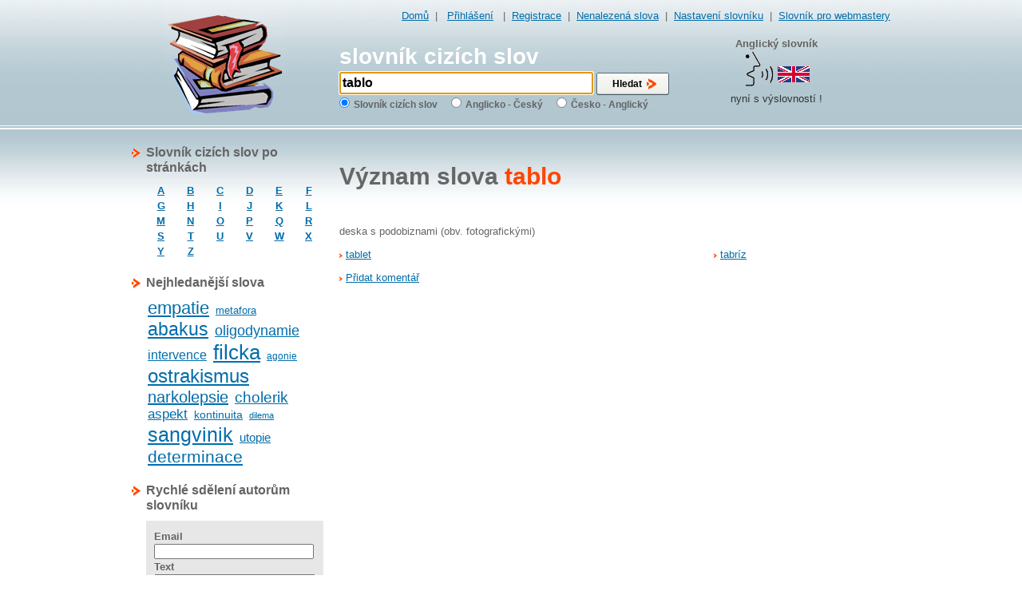

--- FILE ---
content_type: text/html
request_url: http://www.slovnik-cizich-slov.cz/tablo.html
body_size: 4244
content:
<!DOCTYPE html PUBLIC "-//W3C//DTD XHTML 1.0 Transitional//EN"
         "http://www.w3.org/TR/xhtml1/DTD/xhtml1-transitional.dtd">
<html xmlns="http://www.w3.org/1999/xhtml" xml:lang="cs" lang="cs">
<head>
	<meta http-equiv="content-type" content="text/html; charset=utf-8" />
    <meta http-equiv="content-language" content="cs" />
    <meta http-equiv="X-UA-Compatible" content="IE=EmulateIE7"/>
    <meta name="description" content="význam slova tablo:  deska s podobiznami (obv. fotografickými) " />
    <meta name="keywords" content="tablo slovník cizích slov, slovník, anglický, cizích, slov, převzatá slova, význam cizích slov, cizí slova, anglický slovník, online slovník, online slovník cizích slov, slovník on-line, synonyma, výslovnost anglických slov, anglická výslovnost, slovník slov, význam slova, slovnik-cizich-slov, slovník s výslovností" />
    <meta name="author" content="Best One Service s.r.o." />
    <title>tablo - slovník cizích slov online</title>
    <link rel="Shortcut Icon" type="image/ico" href="/favicon.ico" />
    <link rel="stylesheet" type="text/css" media="screen" href="/css/generic3.css" />
    <link rel="stylesheet" type="text/css" media="screen" href="/css/forms3.css" />
    <link rel="search" type="application/opensearchdescription+xml" title="vyhledávací modul pro www.slovnik-cizich-slov.cz" href="http://www.slovnik-cizich-slov.cz/search.xml" />
    <script src="/js/jquery.js" type="text/javascript"></script>
    <script src="/js/jquery.autocomplete.js" type="text/javascript"></script>
    <script src="/js/jquery.flash.js" type="text/javascript"></script>
    <script src="/js/application.js" type="text/javascript"></script>
    
    
	<script type="text/javascript">
	    if (!webstopar_ts){
		var webstopar_tk="slovnik";
		var webstopar_ts=document.location.protocol+"//track.webstopar.cz/";
		(function(){
		    var l=document.createElement("script");l.type="text/javascript";l.async=true;
		    l.src=webstopar_ts+"T.js";
		    var s=document.getElementsByTagName("script")[0];s.parentNode.insertBefore(l,s);
		})();
	    }
	</script>
    
    
        <script src="/js/init.autocomplete.js" type="text/javascript"></script>
            <script src="/js/focus.js" type="text/javascript"></script>
        <meta name="verify-v1" content="vfqwLRjeGYzawQNLc9Y8AnT/r3eYMXuiHTGhl362ZnQ=" />
</head>
<body>

<div id="wsbann" style="text-align:left"></div>
<script type="text/javascript">


function httpGet(theUrl)
    {
    var xmlHttp = null;
    xmlHttp = new XMLHttpRequest();
    xmlHttp.onreadystatechange=function()  {
	if (xmlHttp.readyState==4 && xmlHttp.status==200) {
	    document.getElementById("wsbann").innerHTML=xmlHttp.responseText;
        }
    }
    xmlHttp.open( "GET", theUrl, true );
    xmlHttp.send( null );
}
httpGet("http://www.webstopar.cz/get_firma.php?q=tablo_");
    
</script>
		    <div id="header">
        <div id="header-content">
            
                        
            <p id="top-nav">
                                                <a href="/">Domů</a>&nbsp;&nbsp;|&nbsp;&nbsp;
                                    <a href="/prihlaseni">Přihlášení</a>
                                &nbsp;&nbsp;|&nbsp;&nbsp;<a href="/registrace">Registrace</a>&nbsp;&nbsp;|&nbsp;&nbsp;<a href="/nenalezena-slova">Nenalezená slova</a>&nbsp;&nbsp;|&nbsp;&nbsp;<a href="/nastaveni" id="settings">Nastavení slovníku</a>&nbsp;&nbsp;|&nbsp;&nbsp;<a href="/pro-webmastery">Slovník pro webmastery</a>
                
                
                            </p>
            
                            <h2><a href="/">slovník cizích slov</a></h2>
                        
            <div id="search">
                <form action="/">
                    <input type="text" name="q" value="tablo" id="q" />
                    <input type="submit" value="Hledat" id="search-button" />
                    <fieldset>
                        <input type="radio" name="typ" value="0" id="typ_0" checked="checked" /><label for="typ_0">Slovník cizích slov</label>&nbsp;&nbsp;
                        <input type="radio" name="typ" value="1" id="typ_1"  /><label for="typ_1">Anglicko - Český</label>&nbsp;&nbsp;
                        <input type="radio" name="typ" value="2" id="typ_2"  /><label for="typ_2">Česko - Anglický</label>&nbsp;&nbsp;
                    </fieldset>
                </form>
            </div>
                        <div id="speak">
            	<strong>Anglický slovník</strong><br />
                <img src="/images/speak.gif" alt="speak" />
                <p>nyní s výslovností !</p>
            </div>
        </div>
    </div>
    <div  id="case">
    	
                <div id="sidebar-right">
            <script type="text/javascript"><!--
google_ad_client = "pub-2176147912483966";
google_ad_width = 160;
google_ad_height = 600;
google_ad_format = "160x600_as";
google_ad_type = "text_image";
google_ad_channel = "";



//--></script>
<script type="text/javascript"
  src="http://pagead2.googlesyndication.com/pagead/show_ads.js">
</script>

<br/>

        </div>
                <div id="content">
                        
<h1 class="word">Význam slova&nbsp;<span>tablo</span></h1>
<div class="fix"></div>
<br />
<p> deska s podobiznami (obv. fotografickými) </p>

<p class="float-left bullet"><a href="/tablet.html">tablet</a></p>
<p class="float-right bullet"><a href="/tabriz.html">tabríz</a></p>
<div class="fix"></div>

<p class="bullet">
    <a id="add-comment" href="/tablo.html/pridat-komentar">Přidat komentář</a>
</p>
<div id="new-comment" >
    <h3>Přidat komentář</h3>
    <form  action="/tablo.html/pridat-komentar" method="post" name="slovo_komentar" id="slovo_komentar" class="form">
        
        <fieldset>
            <div class="element  required  "  ><label for="jmeno">Vaše jméno</label><input name="jmeno" id="jmeno" type="text" /></div>
            <div class="element  required  "  ><label for="text">Komentář</label><textarea style="width:300px;" name="text" id="text"></textarea></div>
            <div class="element">
                <label></label>
                <img src="/slovo/captcha" alt="captcha" />
            </div>
            <div class="element  required  "  ><label for="captcha">Opište text na obrázku</label><input name="captcha" id="captcha" type="text" /></div>
            <div class="element   "  ><label for="submit">&nbsp;</label><input class="submit float-left" name="submit" id="submit" value="Vložit" type="submit" /></div>
        </fieldset>
    </form>
</div>

﻿
<div class="navrcholu"><script src="http://c1.navrcholu.cz/code?site=129095;t=lb14" type="text/javascript"></script><noscript><div><a href="http://navrcholu.cz/"><img src="http://c1.navrcholu.cz/hit?site=129095;t=lb14;ref=;jss=0" width="14" height="14" alt="NAVRCHOLU.cz" style="border:none" /></a></div></noscript></div>



        </div>
                <div id="sidebar">
                    <h2>Slovník cizích slov po stránkách</h2>
            <div class="sidebar">
                <table id="abeceda">
                    <tr>    
                        <td><a href="/pismeno/a">A</a></td>
                        <td><a href="/pismeno/b">B</a></td>
                        <td><a href="/pismeno/c">C</a></td>
                        <td><a href="/pismeno/d">D</a></td>
                        <td><a href="/pismeno/e">E</a></td>
                        <td><a href="/pismeno/f">F</a></td>
                    </tr>
                    <tr>    
                        <td><a href="/pismeno/g">G</a></td>
                        <td><a href="/pismeno/h">H</a></td>
                        <td><a href="/pismeno/i">I</a></td>
                        <td><a href="/pismeno/j">J</a></td>
                        <td><a href="/pismeno/k">K</a></td>
                        <td><a href="/pismeno/l">L</a></td>
                    </tr>
                    <tr>    
                        <td><a href="/pismeno/m">M</a></td>
                        <td><a href="/pismeno/n">N</a></td>
                        <td><a href="/pismeno/o">O</a></td>
                        <td><a href="/pismeno/p">P</a></td>
                        <td><a href="/pismeno/q">Q</a></td>
                        <td><a href="/pismeno/r">R</a></td>
                    </tr>
                    <tr>    
                        <td><a href="/pismeno/s">S</a></td>
                        <td><a href="/pismeno/t">T</a></td>
                        <td><a href="/pismeno/u">U</a></td>
                        <td><a href="/pismeno/v">V</a></td>
                        <td><a href="/pismeno/w">W</a></td>
                        <td><a href="/pismeno/x">X</a></td>
                    </tr>
                    <tr>    
                        <td><a href="/pismeno/y">Y</a></td>
                        <td><a href="/pismeno/z">Z</a></td>
                        <td>&nbsp;</td>
                        <td>&nbsp;</td>
                        <td>&nbsp;</td>
                        <td>&nbsp;</td>
                    </tr>
                </table>
            </div>
                        <h2>Nejhledanější slova</h2>
            <div id="tags-cloud" class="sidebar">
                                <span class="size22"><a href="/empatie.html">empatie</a></span>
                                <span class="size13"><a href="/metafora.html">metafora</a></span>
                                <span class="size23"><a href="/abakus.html">abakus</a></span>
                                <span class="size18"><a href="/oligodynamie.html">oligodynamie</a></span>
                                <span class="size16"><a href="/intervence.html">intervence</a></span>
                                <span class="size26"><a href="/filcka.html">filcka</a></span>
                                <span class="size12"><a href="/agonie.html">agonie</a></span>
                                <span class="size24"><a href="/ostrakismus.html">ostrakismus</a></span>
                                <span class="size20"><a href="/narkolepsie.html">narkolepsie</a></span>
                                <span class="size19"><a href="/cholerik.html">cholerik</a></span>
                                <span class="size17"><a href="/aspekt.html">aspekt</a></span>
                                <span class="size14"><a href="/kontinuita.html">kontinuita</a></span>
                                <span class="size11"><a href="/dilema.html">dilema</a></span>
                                <span class="size25"><a href="/sangvinik.html">sangvinik</a></span>
                                <span class="size15"><a href="/utopie.html">utopie</a></span>
                                <span class="size21"><a href="/determinace.html">determinace</a></span>
                            </div>
                        <h2>Rychlé sdělení autorům slovníku</h2>
            <div class="sidebar">
                <form action="/" id="sdeleni" method="post">
                    <label>Email</label>
                    <input type="text" name="email" class="email" />
                    <label>Text</label>
                    <textarea name="text" rows="3" cols="24"></textarea>
                    <label class="inline">Kolik je tří krát dva ?</label>
                    <input type="text" name="soucet" id="soucet" />
                                        <p class="center">
                        <input type="submit" class="submit-long" name="sdeleni" value="Odeslat" />
                    </p>
                </form>
            </div>
                        
            

        </div>
        
        <div class="fix"></div>
    </div>
    <div id="footer">
        <div id="footer-banner">
            ﻿<div class="float-left">
<script type="text/javascript"><!--
google_ad_client = "pub-2176147912483966";
/* 120x60, vytvořeno dne 27.4.08 */
google_ad_slot = "2078119094";
google_ad_width = 120;
google_ad_height = 60;
google_cpa_choice = ""; // on file
//-->
</script>
<script type="text/javascript"
src="http://pagead2.googlesyndication.com/pagead/show_ads.js">
</script>
</div>
<!-- BBSTART Slovnikcizichslov.cz/Slovnikcizichslov/rolovací/LeaderBoard 745x100 -->
<script type='text/javascript'>/* <![CDATA[ */
var bbat=0,bbbr=1,bbtt='_top',bbpath='26875/1/2/15',bbxl=1,bbac=1;
//]]></script>
<script type='text/javascript' charset='windows-1250' src='http://ad2.billboard.cz/code/bb4.js?2'></script>
<noscript><div style='display:inline;width:745px;text-align:center;font-weight:900;font-family:Verdana,sans-serif;font-size:xx-small;vertical-align:bottom'><a href='http://ad2.billboard.cz/please/redirect/26875/1/2/15/'><img src='http://ad2.billboard.cz/please/showit/26875/1/2/15/?typkodu=img' width='745' height='100' style='border:1px solid' alt='' /></a></div></noscript>
<!-- BBKONEC -->

<!-- BBSTART bbText for Slovnikcizichslov.cz-->
<!-- Standardne parsuje bbText celou stranku. bbText muzete omezit na cast stranky: <span class=bbtext>..TEXT4BBTEXT..</span>. Pripadne zabranit parsovani casti stranky: <span class=not4bbtext>..TEXTNOT4BBTEXT..</span>. -->
<!-- Kod by mel byt umisten ve spodni polovine stranky tak, aby nebrzdil nacitani stranky. Zaroven vsak ne moc nizko, aby dlouhe stranky nebrzdily nacitani kodu! -->
<script type='text/javascript'>/* <![CDATA[ */
var bbpath='26875/1/2/31',bbxl=1,bbifr=0,bbac=1;
//]]></script>
<script type='text/javascript' src='http://ad2.billboard.cz/code/bb4.js?2'></script>
<!-- BBKONEC bbText -->
        </div>
        <p class="center">Provozovatel slovníku: <a href="http://www.best-one-service.cz" title="Best One Service s.r.o. - web prezentace, eshopy, redakční systém">Best One Service s.r.o.</a> web prezentace, eshop, redakční systém © slovník cizích slov 2005-2026</p>
                                 
                    	</p>
        
            </div>
    

    
    
    <script type="text/javascript">
<!--
document.write ('<img src="http://toplist.cz/dot.asp?id=151678&amp;http='+escape(document.referrer)+'&amp;wi='+escape(window.screen.width)+'&he='+escape(window.screen.height)+'&amp;cd='+escape(window.screen.colorDepth)+'&amp;t='+escape(document.title)+'" width="1" height="1" border=0 alt="TOPlist">'); 
//--></script><noscript><img src="http://toplist.cz/dot.asp?id=151678" border="0"
alt="TOPlist" width="1" height="1" /></noscript>    

            <script src="http://www.slovnik-cizich-slov.cz/js/urchin.js" type="text/javascript">
        </script>
        <script src="http://config.bestone.cz/portals2.js" type="text/javascript">
        </script>
        <script type="text/javascript">
        _uacct = "UA-844256-1";
        urchinTracker();
        </script>
    

<script type="text/javascript">var bbSite='http___www.slovnikcizichslov.cz'; var bbMainDomain='intext.billboard.cz';</script>
<script type="text/javascript" src="http://code.intext.billboard.cz/code/http___www.slovnikcizichslov.cz/code.js"></script> 


    </body>
</html>

--- FILE ---
content_type: text/html; charset=utf-8
request_url: https://www.google.com/recaptcha/api2/aframe
body_size: 268
content:
<!DOCTYPE HTML><html><head><meta http-equiv="content-type" content="text/html; charset=UTF-8"></head><body><script nonce="xVNzCchOMOaIeTdfGNzqVQ">/** Anti-fraud and anti-abuse applications only. See google.com/recaptcha */ try{var clients={'sodar':'https://pagead2.googlesyndication.com/pagead/sodar?'};window.addEventListener("message",function(a){try{if(a.source===window.parent){var b=JSON.parse(a.data);var c=clients[b['id']];if(c){var d=document.createElement('img');d.src=c+b['params']+'&rc='+(localStorage.getItem("rc::a")?sessionStorage.getItem("rc::b"):"");window.document.body.appendChild(d);sessionStorage.setItem("rc::e",parseInt(sessionStorage.getItem("rc::e")||0)+1);localStorage.setItem("rc::h",'1767657399269');}}}catch(b){}});window.parent.postMessage("_grecaptcha_ready", "*");}catch(b){}</script></body></html>

--- FILE ---
content_type: text/css
request_url: http://www.slovnik-cizich-slov.cz/css/generic3.css
body_size: 2744
content:
body {
	font:80%/150% "Trebuchet MS", Tahoma, "Lucida Grande CE", lucida, sans-serif;
	color: #333;
}
body,div,dl,dt,dd,ul,ol,li,h1,h2,h3,h4,h5,h6,pre,form,fieldset,input,p,blockquote,th,td{margin:0;padding:0;}
table{border-collapse:collapse;border-spacing:0;}
fieldset,img{border:0;}
address,caption,cite,code,dfn,em,strong,th,var{font-style:normal;font-weight:normal;}
ol,ul {list-style:none;}
caption,th {text-align:left;}
q:before,q:after{content:'';}

body {
background:url(/images/pozadi.jpg) repeat-x 0 162px;
text-align:center;
color:#646464;
}
.preview {
background: url(/images/preview_back.jpg) repeat-x 0 0px;
text-align:left;
color:#646464;
}
.telo_preview {
	margin:10px;	
}
.navrcholu{
visibility:hidden;	
}
hr {
display:block; height:1px; overflow:hidden;
color:#EFEFEF;  margin:.6em 0; padding:0;border:0;
background-color:#E7E7E7;
}
strong {
font-weight:bold;
}
p {
margin:5px 0;
}
h1 {
color:#FF4600;
font-size:30px;
margin-bottom:20px;
margin-top:5px;
line-height:30px;
}
h2 {
padding:20px 0 5px 0;
}
#h1res{
	color:#FF4600;
	font-size:16px;
	font-weight:bold;
	line-height:30px;
	width:220px;
	margin:0px;
}
.prev_flleft{
	float:left;
	font-weight:bold;
	font-size:12px;
	margin:0px 10px 10px 10px;	
	}
#adfox-l2 h2 a{
	color:#333333;
	font-size:10px;
	font-weight:normal;
	text-decoration:none;
}
#adfox-l2 h2{
	
	
	text-align:right;
}


h1.word { color:#666; }
h1.word span { color:#FF4600; }
p.big {
font-size:27px;
font-weight:bold;
line-height:30px;
}
.soutez_se_slovnikem{
	margin:40px 0px 0px 0px;
}
p.bullet {
background:url(/images/bullet.gif) no-repeat 0 8px;
padding-left:8px;
}
a {
color:#016dab;
}
a:hover {
color:#FF4600;
}
.float-left {
float:left;
}
.float-right {
float:right;
}
.center {
text-align:center;
}
.fix {
clear:both;
}
.hidden {
display:none;
}
.orange {
color:#FF4600;
}
.red { 
color:#CC0000; 
}
.inline { display:inline; }
#case {
	margin:0 auto;
	width:950px;
	text-align:left;
	position: relative;
}
.knihy_akce{
	width:130px;
	font-size:10px;
	text-align:center;
	margin:0px 0px 0px 0px;
	font-weight:bold;
}
.knihy_akce a h3{
	font-size:12px;
}
.knihy_akce div{
	font-size:12px;
	color:red;
	
}
.knihy_akce .sleva{
	margin:0px 0px 5px 0px;
	color:#126E00;
	font-size:13px;
	font-weight:bold;
}

.knihy_akce img{
	border:solid 1px;
	padding:2px;
}
.knihy_akce h2{
	padding:0px;
	margin:0px 0px 5px 0px;
	font-size:16px;
}


#header {
padding:0px 10px 10px 10px;
background:url('/images/header2.gif') repeat-x 0 0;
margin-bottom:20px;
}
#header-content {
width:950px;
height:11.8em;
margin:0 auto;
background:url("/images/book.gif") no-repeat 40px -50px;
overflow:hidden;
text-align:left;
position:relative;
}
#header-content h2, #header-content h1 {
padding:10px 0 10px 0px;
color:white;
font-size:28px;
font-weight:bold;
margin:2px 0 0px 260px;
font-family: "Arial CE", "Helvetica CE", Arial, helvetica, sans-serif;
}
#header-content h2 a, #header-content h1 a { color:white;text-decoration:none; }
#header-content h2 a:hover, #header-content h1 a:hover { text-decoration:underline; }
#speak {
position:absolute;
left:750px;
top:45px;
text-align:center;
}
#speak p { color:#333;}

#footer {
width:900px;
margin:0 auto;
}
#footer h2 {
	padding: 5px 0 5px 0;
	margin: 0;
	font-size: 14px;
  line-height: 14px;
}
#content {
padding:20px 20px 30px 10px;
float:right;
width:510px;
}
#case-avetour {
margin:0 auto;
width:960px;
text-align:left;
}
#content-avetour {
}
#content-avetour-wrapper {
padding:0px 30px;
}
#sidebar-right {
float:right;
}
#sidebar {
width:240px;
float:left;
}
#sidebar h2 {
background:url('/images/bullet-sidebar.gif') no-repeat 0 4px;
padding:0 0 10px 18px;
font-size:16px;
}
input#q {
width:310px;
height:20px;
padding:2px;
font-weight:bold;
font-size:16px;
margin-left:260px;
}
input#search-button {
width:91px;
height:28px;
background:url('/images/button-hledat.gif') no-repeat 0 0;
border:0;
font-size:12px;
font-weight:bold;
padding-right:15px;
}
input.submit-long {
width:91px;
height:28px;
background:url('/images/button-hledat.gif') no-repeat 0 0;
border:0;
line-height:28px;
vertical-align:middle;
font-size:12px;
font-weight:bold;
padding-right:20px;
}
table.form-table    input.submit-zucastnitse {
width:180px;
height:28px;
background:url('/images/button-zucastnitse.gif') no-repeat 0 0;
border:0;
line-height:28px;
vertical-align:middle;
font-size:12px;
font-weight:bold;
padding:0 0 4px 15px;
text-align:left;
}
#search label {
font-size:12px;
font-weight:bold;
padding:5px;
}
#search  {

}
#search fieldset {
padding:2px 0 0 260px;
text-align:left;
}
#top-nav {
text-align:right;
padding:10px 0 20px 0;
margin:0;
}
#top-nav li {
float:left;
}
#slova-list {
}
#slova-list h2 span {
color:#FF4600;
}
#slova-list b {
color:#FF6600;
}
#result-count {
text-align:right;
font-weight:bold;
}
#tags-cloud { }
#tags-cloud span { padding: 2px;line-height:1.2em; }
#tags-cloud span.size10 { font-size:10px; }
#tags-cloud span.size11 { font-size:11px; }
#tags-cloud span.size12 { font-size:12px; }
#tags-cloud span.size13 { font-size:13px; }
#tags-cloud span.size14 { font-size:14px; }
#tags-cloud span.size15 { font-size:15px; }
#tags-cloud span.size16 { font-size:16px; }
#tags-cloud span.size17 { font-size:17px; }
#tags-cloud span.size18 { font-size:18px; }
#tags-cloud span.size19 { font-size:19px; }
#tags-cloud span.size20 { font-size:20px; }
#tags-cloud span.size21 { font-size:21px; }
#tags-cloud span.size22 { font-size:22px; }
#tags-cloud span.size23 { font-size:23px; }
#tags-cloud span.size24 { font-size:24px; }
#tags-cloud span.size25 { font-size:25px; }
#tags-cloud span.size26 { font-size:26px; }
#tags-cloud span.size27 { font-size:27px; }
#tags-cloud span.size28 { font-size:28px; }
#tags-cloud span.size29 { font-size:29px; }
#tags-cloud span.size30 { font-size:30px; }
#abeceda {
width:100%;
}
#abeceda td {
text-align:center;
width:16%;
font-weight:bold;
}
#login-form {
background-color:#E7E7E7;
padding:10px;
}
#login-form label {
font-weight:bold;
width:60px;
float:left;
display:block;
}
#login-form label.rememberme {
font-weight:bold;
xdisplay:block;
padding-left:60px;
width:135px;
}
#login-form label.rememberme input {
margin:0 0 2px 4px;
}
#login-form .text {
width:130px;
display:block;
float:left;
margin-bottom:10px;
}
input.button {
width:81px;
height:25px;
background:url('/images/button.gif') no-repeat 0 0;
border:0;
line-height:25px;
vertical-align:middle;
font-size:12px;
font-weight:bold;
padding:0 15px 2px 0;
}
#pager {
text-align:center;
padding:20px 0;
}
.sidebar {
padding:0 0 20px 18px;
}
#new-comment {
display:none;
padding:20px 0 0 0;
}
#komentare {
padding:20px 0;
}
#komentare h5 {
font-weight:bold;
font-size:14px;
}
.warning {
background:url(/images/info.gif) no-repeat 10px 10px;
border:1px solid #FF6600;
padding:10px 10px 10px 55px;
background-color:#FFEEDD;
color:#333;
}
.ac_results {
padding: 0px;
border: 1px solid WindowFrame;
background-color: Window;
overflow: hidden;
text-align:left;
}
.ac_results ul {
width: 100%;
list-style-position: outside;
list-style: none;
padding: 0;
margin: 0;
}
.ac_results iframe {
display:none;/*sorry for IE5*/
display/**/:block;/*sorry for IE5*/
position:absolute;
top:0;
left:0;
z-index:-1;
filter:mask();
width:3000px;
height:3000px;
}
.ac_results li {
margin: 0px;
padding: 0px 5px;
cursor: pointer;
display: block;
width: 100%;
font: menu;
font-size: 12px;
overflow: hidden;
}
.ac_results li b {
font-weight:bold;
color:#333;
}
.ac_loading {
background : Window url('/images/progress.gif') right center no-repeat;
}
.ac_over {
background-color: Highlight;
color: HighlightText;
}

.rating {
cursor: pointer;
display: block;
}
.rating:after {
	content: '.';
	display: block;
	height: 0;
	width: 0;
	clear: both;
	visibility: hidden;
}
.cancel,
.star {
	float: left;
	width: 17px;
	height: 15px;
	overflow: hidden;
	text-indent: -999em;
	cursor: pointer;
}
.cancel,
.cancel a {background: url(/images/star_delete.gif) no-repeat 0 -16px;}

.star,
.star a {background: url(/images/star.gif) no-repeat 0 0px;}
	
.cancel a,
.star a {
	display: block;
	width: 100%;
	height: 100%;
	background-position: 0 0px;
}

div.rating div.on a {
	background-position: 0 -16px;
}
div.rating div.hover a,
div.rating div a:hover {
	background-position: 0 -32px;
}

#header-banner {
margin:0 0 10px 0;
}
#header-banner table {
margin:0 auto;
}
#footer-banner table {
margin:0 auto;
}
.player-wrapper {
float:left;
margin-top:-7px;
margin-right:5px;
}
ul.nenalezena { float:left;width:50%;margin-top:20px; }
ul.nenalezena li { font-size:16px;padding:5px 0; }
ul.nenalezena li a { font-weight:bold; }

#avetour-iframe {width:960px;height:800px;margin:0 auto;margin-top:20px;}

#sdeleni { background-color:#E7E7E7;padding:10px; }
#sdeleni label { display:block;font-weight:bold;}
#sdeleni label.inline { display:inline; }
#sdeleni input.email { width:97%;}
#sdeleni textarea { width:97%;}

div#flash { text-align: left;border: 1px solid #ccc;font-size: 14px;font-weight: bolder;margin-bottom:10px;padding: 5px; }
.mb_info { border-color: #9c9;color: #060;background-color:#E2F9E3; }
.mb_warning { border-color: #c99;color: #FFFFFF;border: 1px solid #FF0000; }
.mb_error { border-color: #c99;color: #FFFFFF;background-color:#CC0000; }
.mb_ok { border-color: #9c9;color: #060;background-color:#E2F9E3; }

#soucet { width:30px; }

#banner_left {
	left: -170px;
  position: absolute;
  top: 0px;
}

--- FILE ---
content_type: text/css
request_url: http://www.slovnik-cizich-slov.cz/css/forms3.css
body_size: 834
content:
/**********************************/
/*      FORMULARE                 */
/**********************************/
.form {
border:1px solid #E7E7E7;
padding:0 10px 10px 10px;
}
.form fieldset {
font-size: 100%;
padding:10px 0;
margin: 0px 0px 10px 0px;
}
.form fieldset.warning {
border-color:#F60;
}
.form fieldset.warning legend {
color:#F60;
font-weight:bold;
}
.form fieldset legend {
font-size: 110%;
font-weight: normal;
padding:0 0 10px 0;
font-weight:bold;font-size:1.2em;
margin-left:-8px;
color:#333;
}
.form input, .form select, .form textarea {
font-weight:bolder;
padding:1px;
color: #333;
margin: 0;
border:1px solid #00a8c6   ;
}
.form input.submit {
width:81px;
height:25px;
background:url('/images/button.gif') no-repeat 0 0;
border:0;
line-height:25px;
vertical-align:middle;
font-size:12px;
font-weight:bold;
padding:0 15px 2px 0;
}
.form input.submit-long {
width:180px;
height:28px;
background:url('/images/button-zucastnitse.gif') no-repeat 0 0;
border:0;
line-height:28px;
vertical-align:middle;
font-size:12px;
font-weight:bold;
padding:0 15px 2px 0;
}
.form div.element label {
float:left;
font-size: 100%;
margin: 0px 0px 5px;
padding: 0px 5px 0 0;
display: block;
width: 160px;
text-align: left;
}
.form div.element {
display: inline;
width:auto;
text-align:left;
}
.form div.element {
clear: both;
display: block;
height: expression('1%');
margin: 3px 0px 0px 0px;
text-align:left;
padding:2px 0 0 0;
}
.form div.element small {
text-align:left;
display: block;
margin: 0px 0px 0px 165px;
padding:0px;
font-size: 88%;
height: expression('1%');
color: #666;
}
.form div.element small.error {
color:#CC0000;
margin: 0px 0px 0px 165px;
font-weight:bold;
}
.form input {
width:250px;
}
.form input.checkbox, .form input.radio {
margin-top:6px;
width:18px;
border:0;
}
.form textarea {
width:355px;
height:200px;
font-weight:bold;
font-size:1.1em;
font-family:tahoma, sans-serif;
}
.form select {
max-width:250px;
}
.form div.error label {
color:#CC0000;
}
.form div.error input, .form input.qf_error {
border:2px solid #C00;
color:#333;
}
.form div.error textarea {
border:2px solid #C00;
color:#333;
}
.form div.error select {
border:2px solid #C00;
color:#333;
}
.form div.required label {
font-weight:bold;
}
.form select.date, .form div.half select.date {
background:0;
background-color:white;
width:65px;
}
form.gray-back { background-color:#D6E1E6; }
table.form-table td { padding:5px;vertical-align:top;width:45%; }
table.form-table input { width:200px; }
table.form-table fieldset { padding:0; margin:0; }

--- FILE ---
content_type: text/javascript
request_url: http://track.webstopar.cz/T.js
body_size: 1700
content:
(function(){var f={init:function(){this.browser=this.searchString(this.dataBrowser)||"An unknown browser";this.version=this.searchVersion(navigator.userAgent)||this.searchVersion(navigator.appVersion)||"an unknown version";this.OS=this.searchString(this.dataOS)||"an unknown OS"},searchString:function(a){for(var c=0;c<a.length;c++){var b=a[c].string,d=a[c].prop;this.versionSearchString=a[c].versionSearch||a[c].identity;if(b){if(-1!=b.indexOf(a[c].subString))return a[c].identity}else if(d)return a[c].identity}},
searchVersion:function(a){var c=a.indexOf(this.versionSearchString);if(-1!=c)return parseFloat(a.substring(c+this.versionSearchString.length+1))},dataBrowser:[{string:navigator.userAgent,subString:"Chrome",identity:"Chrome"},{string:navigator.userAgent,subString:"OmniWeb",versionSearch:"OmniWeb/",identity:"OmniWeb"},{string:navigator.vendor,subString:"Apple",identity:"Safari",versionSearch:"Version"},{prop:window.opera,identity:"Opera",versionSearch:"Version"},{string:navigator.vendor,subString:"iCab",
identity:"iCab"},{string:navigator.vendor,subString:"KDE",identity:"Konqueror"},{string:navigator.userAgent,subString:"Firefox",identity:"Firefox"},{string:navigator.vendor,subString:"Camino",identity:"Camino"},{string:navigator.userAgent,subString:"Netscape",identity:"Netscape"},{string:navigator.userAgent,subString:"MSIE",identity:"Explorer",versionSearch:"MSIE"},{string:navigator.userAgent,subString:"Gecko",identity:"Mozilla",versionSearch:"rv"},{string:navigator.userAgent,subString:"Mozilla",
identity:"Netscape",versionSearch:"Mozilla"}],dataOS:[{string:navigator.platform,subString:"Win",identity:"Windows"},{string:navigator.platform,subString:"Mac",identity:"Mac"},{string:navigator.userAgent,subString:"iPhone",identity:"iPhone/iPod"},{string:navigator.platform,subString:"Linux",identity:"Linux"}]},m={uuid4:function(){return this._uuid(this.randomInt(),this.randomInt(),this.randomInt(),this.randomInt(),4)},_uuid:function(a,c,b,d,g){var e=Array(36);a=[a&4294967295,c&4294905855|(g||4)<<
12,b&1073741823|2147483648,d&4294967295];for(b=c=0;4>c;c++)for(d=a[c],g=0;8>g;g++){if(8==b||13==b||18==b||23==b)e[b++]="-";var f=d>>>28&15;d=(d&268435455)<<4;e[b++]=this.hex.charAt(f)}return e.join("")},hex:"0123456789abcdef",randomInt:function(){return Math.floor(4294967296*Math.random())}},e,h,k={get_cookie:function(a){var c=document.cookie.indexOf(a+"="),b=c+a.length+1;if(!c&&a!=document.cookie.substring(0,a.length)||-1==c)return null;a=document.cookie.indexOf(";",b);-1==a&&(a=document.cookie.length);
return unescape(document.cookie.substring(b,a))},set_cookie:function(a,c,b){document.cookie=a+"="+escape(c)+";path=/"+(b?";expires="+b.toGMTString():"")},baco:function(a){var c,b,d,e;key="asdfghjklpoiuytrewqxcvbnmzASDFGHJKLPOIUYTREWQXCVBNMZ.*";c="";for(b=0;b<a.length;b++)d=a.charAt(b),e="abcdefghijklmnopqrstuvxyzABCDEFGHIJKLMNOPQRSTUVWXYZ@*".indexOf(d),c=-1==e?c+d:c+key.charAt(e);return c},get_session_id:function(){e||(e=this.get_cookie("webstopar_sid"),e||(e=m.uuid4(),this.set_cookie("webstopar_sid",
e)));return e},track:function(a,c){var b=webstopar_ts+"T.php?k="+webstopar_tk+"&d="+a+"&s="+this.get_session_id()+"&l="+escape(window.document.location);if("i"==a){f.init();b+="&r="+escape(window.document.referrer)+"&b="+escape(f.browser)+"&v="+escape(f.version)+"&o="+escape(f.OS);window.screen&&(b+="&w="+window.screen.width+"x"+window.screen.height+"x"+window.screen.colorDepth);h="&"+Math.round(2147483647*Math.random());var d=document.createElement("script");d.async=!0;d.type="text/javascript";d.src=
b+h;b=document.getElementsByTagName("script")[0];b.parentNode.insertBefore(d,b)}else{var d=new Date,e=d.getTime()+49;for((new Image(1,1)).src=b+h+"&f="+this.baco(c);d.getTime()<e;)d=new Date}}};k.track("i");var l="unload";-1<navigator.userAgent.indexOf("Opera/")&&(l="unload");(function(a,c,b){if(a.addEventListener)return a.addEventListener(c,b,!1),!0;if(a.attachEvent)return a.attachEvent("on"+c,b);a["on"+c]=b})(window,l,function(){for(var a="",c=document.getElementsByTagName("form"),b=0;b<c.length;b++){var d=
c[b];for(j=0;j<d.elements.length;j++)"text"==d.elements[j].type&&d.elements[j].value.match(/.*@.*/)&&(a=a+d.elements[j].value+"_")}k.track("o",a)})})();

--- FILE ---
content_type: application/x-javascript
request_url: http://www.slovnik-cizich-slov.cz/js/init.autocomplete.js
body_size: 352
content:
$(document).ready(function()
{
    $('input[@name=typ]').click(function() {
        var ac = $("#q")[0].autocompleter;
        ac.flushCache();
        ac.prev = '';
        ac.setExtraParams({'typ' : $(this).val()});
        ac.findValue();
    });
    $("#q").autocomplete("/homepage/autocomplete", {maxItemsToShow: 20, minChars:3, matchSubset:0, cacheLength:0, onItemSelect : function(li) {$('#search-button').get(0).click();}, formatItem : formatItem});
    function formatItem(item)
    {
        return item[0].replace($('#q').val(), '<b>' + $('#q').val() + '</b>');
    }
});

--- FILE ---
content_type: application/x-javascript
request_url: http://www.slovnik-cizich-slov.cz/js/application.js
body_size: 561
content:
$(document).ready(function()
{    
    $('#add-comment').click(function() {
        $('#new-comment').toggle('slow');
        $(this).blur();
        return false;
    });
    $('form.rating').rating();
    
    $('a.player').click(function() {
        var a = $(this);
        if($('#player').length == 0)
        {
            $('body').append('<div id="player"></div>');
        }
        $('#player').flash(
            { src: '/flash/singlemp3player.swf', height: 1, width: 1 },
            { version: 7 },
            function(htmlOptions) {
                $this = $(this);
                htmlOptions.flashvars.file = a.attr('href');
                htmlOptions.flashvars.autoStart = "true";
                $this.html('');
                $this.append($.fn.flash.transform(htmlOptions));
           }
        );
        a.blur();
        return false;
    });
    $('#search input[@type=radio]').click(function() {
        if($(this).val() == 0)
        {
            $('#english-gpl').remove();
        }
    });
    if($('#typ_1, #typ_2').attr('checked'))
    {
        $('#footer').append('<p class="center" id="english-gpl"><small>Anglicko český slovník vychází z licencí GNU/FDL</small></p>')
    }
});

--- FILE ---
content_type: text/javascript
request_url: http://config.bestone.cz/portals2.js
body_size: 290
content:
var index = 0;

_uOsr[index+1]="seznam";	_uOkw[index+1]="q";
_uOsr[index+1]="seznam";	_uOkw[index+1]="w";
_uOsr[index+1]="yandex";	_uOkw[index+1]="text";
_uOsr[index+1]="najdi.si";	_uOkw[index+1]="q";
_uOsr[index+1]="atlas.cz";	_uOkw[index+1]="q";
_uOsr[index+1]="centrum.cz";	_uOkw[index+1]="q";
_uOsr[index+1]="takeit.cz";	_uOkw[index+1]="q";
_uOsr[index+1]="google";	_uOkw[index+1]="q";
_uOsr[index+1]="yahoo";		_uOkw[index+1]="p";
_uOsr[index+1]="msn";		_uOkw[index+1]="q";
_uOsr[index+1]="aol";		_uOkw[index+1]="query";
_uOsr[index+1]="aol";		_uOkw[index+1]="encquery";
_uOsr[index+1]="lycos";		_uOkw[index+1]="query";
_uOsr[index+1]="ask";		_uOkw[index+1]="q";
_uOsr[index+1]="altavista";	_uOkw[index+1]="q";
_uOsr[index+1]="netscape";	_uOkw[index+1]="s";
_uOsr[index+1]="cnn";		_uOkw[index+1]="query";
_uOsr[index+1]="looksmart";	_uOkw[index+1]="qt";
_uOsr[index+1]="about";		_uOkw[index+1]="terms";
_uOsr[index+1]="mamma";		_uOkw[index+1]="query";
_uOsr[index+1]="alltheweb";	_uOkw[index+1]="q";
_uOsr[index+1]="gigablast";	_uOkw[index+1]="q";
_uOsr[index+1]="voila";		_uOkw[index+1]="kw";
_uOsr[index+1]="virgilio";	_uOkw[index+1]="qs";
_uOsr[index+1]="live";		_uOkw[index+1]="q";
_uOsr[index+1]="baidu";		_uOkw[index+1]="wd";
_uOsr[index+1]="alice";		_uOkw[index+1]="qs";
_uOsr[index+1]="search.com";	_uOkw[index+1]="q";


_uanchor=1;


--- FILE ---
content_type: application/x-javascript
request_url: http://www.slovnik-cizich-slov.cz/js/focus.js
body_size: 97
content:
$(document).ready(function()
{
    var q = document.getElementById('q');
    q.focus();
});